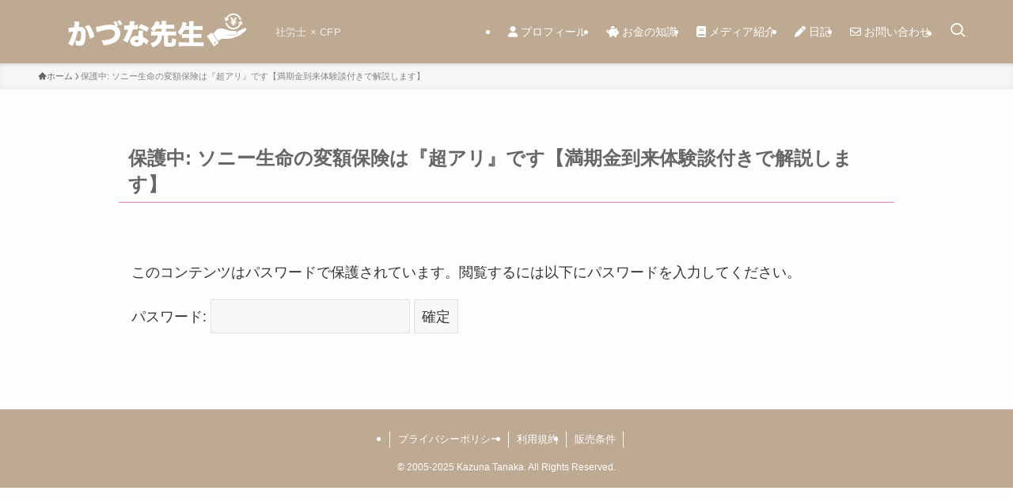

--- FILE ---
content_type: text/html; charset=UTF-8
request_url: https://fp-kazuna.com/sony-variable-secret/
body_size: 15521
content:
<!DOCTYPE html>
<html dir="ltr" lang="ja" prefix="og: https://ogp.me/ns#" data-loaded="false" data-scrolled="false" data-spmenu="closed">
<head>
<meta charset="utf-8">
<meta name="format-detection" content="telephone=no">
<meta http-equiv="X-UA-Compatible" content="IE=edge">
<meta name="viewport" content="width=device-width, viewport-fit=cover">
<title>保護中: ソニー生命の変額保険は『超アリ』です【満期金到来体験談付きで解説します】 | かづな先生</title>

		<!-- All in One SEO 4.6.7.1 - aioseo.com -->
		<meta name="robots" content="max-snippet:-1, max-image-preview:large, max-video-preview:-1" />
		<link rel="canonical" href="https://fp-kazuna.com/sony-variable-secret/" />
		<meta name="generator" content="All in One SEO (AIOSEO) 4.6.7.1" />
		<meta property="og:locale" content="ja_JP" />
		<meta property="og:site_name" content="かづな先生" />
		<meta property="og:type" content="article" />
		<meta property="og:title" content="保護中: ソニー生命の変額保険は『超アリ』です【満期金到来体験談付きで解説します】 | かづな先生" />
		<meta property="og:url" content="https://fp-kazuna.com/sony-variable-secret/" />
		<meta property="fb:app_id" content="1140969736284915" />
		<meta property="fb:admins" content="106573749749295" />
		<meta property="og:image" content="https://www.fp-kazuna.com/cms/wp-content/uploads/2020/07/img-top.jpg" />
		<meta property="og:image:secure_url" content="https://www.fp-kazuna.com/cms/wp-content/uploads/2020/07/img-top.jpg" />
		<meta property="article:published_time" content="2021-11-29T01:38:04+00:00" />
		<meta property="article:modified_time" content="2022-02-12T08:20:25+00:00" />
		<meta property="article:publisher" content="https://www.facebook.com/fpkazuna/" />
		<meta name="twitter:card" content="summary_large_image" />
		<meta name="twitter:site" content="@fpkazuna" />
		<meta name="twitter:title" content="保護中: ソニー生命の変額保険は『超アリ』です【満期金到来体験談付きで解説します】 | かづな先生" />
		<meta name="twitter:creator" content="@fpkazuna" />
		<meta name="twitter:image" content="https://www.fp-kazuna.com/cms/wp-content/uploads/2020/07/img-top.jpg" />
		<meta name="google" content="nositelinkssearchbox" />
		<script type="application/ld+json" class="aioseo-schema">
			{"@context":"https:\/\/schema.org","@graph":[{"@type":"BreadcrumbList","@id":"https:\/\/fp-kazuna.com\/sony-variable-secret\/#breadcrumblist","itemListElement":[{"@type":"ListItem","@id":"https:\/\/fp-kazuna.com\/#listItem","position":1,"name":"\u5bb6","item":"https:\/\/fp-kazuna.com\/","nextItem":"https:\/\/fp-kazuna.com\/sony-variable-secret\/#listItem"},{"@type":"ListItem","@id":"https:\/\/fp-kazuna.com\/sony-variable-secret\/#listItem","position":2,"name":"\u30bd\u30cb\u30fc\u751f\u547d\u306e\u5909\u984d\u4fdd\u967a\u306f\u300e\u8d85\u30a2\u30ea\u300f\u3067\u3059\u3010\u6e80\u671f\u91d1\u5230\u6765\u4f53\u9a13\u8ac7\u4ed8\u304d\u3067\u89e3\u8aac\u3057\u307e\u3059\u3011","previousItem":"https:\/\/fp-kazuna.com\/#listItem"}]},{"@type":"Organization","@id":"https:\/\/fp-kazuna.com\/#organization","name":"\u304b\u3065\u306a\u5148\u751f","description":"\u793e\u52b4\u58eb \u00d7 CFP","url":"https:\/\/fp-kazuna.com\/","sameAs":["https:\/\/twitter.com\/fpkazuna","https:\/\/www.instagram.com\/fpkazuna\/"]},{"@type":"WebPage","@id":"https:\/\/fp-kazuna.com\/sony-variable-secret\/#webpage","url":"https:\/\/fp-kazuna.com\/sony-variable-secret\/","name":"\u4fdd\u8b77\u4e2d: \u30bd\u30cb\u30fc\u751f\u547d\u306e\u5909\u984d\u4fdd\u967a\u306f\u300e\u8d85\u30a2\u30ea\u300f\u3067\u3059\u3010\u6e80\u671f\u91d1\u5230\u6765\u4f53\u9a13\u8ac7\u4ed8\u304d\u3067\u89e3\u8aac\u3057\u307e\u3059\u3011 | \u304b\u3065\u306a\u5148\u751f","inLanguage":"ja","isPartOf":{"@id":"https:\/\/fp-kazuna.com\/#website"},"breadcrumb":{"@id":"https:\/\/fp-kazuna.com\/sony-variable-secret\/#breadcrumblist"},"image":{"@type":"ImageObject","url":"https:\/\/fp-kazuna.com\/cms\/wp-content\/uploads\/2021\/11\/sony-variable-01.jpg","@id":"https:\/\/fp-kazuna.com\/sony-variable-secret\/#mainImage","width":1200,"height":800,"caption":"\u30bd\u30cb\u30fc\u751f\u547d\u306e\u5909\u984d\u4fdd\u967a\u306f\u300e\u8d85\u30a2\u30ea\u300f\u3067\u3059\u3010\u6e80\u671f\u91d1\u5230\u6765\u4f53\u9a13\u8ac7\u4ed8\u304d\u3067\u89e3\u8aac\u3057\u307e\u3059\u3011"},"primaryImageOfPage":{"@id":"https:\/\/fp-kazuna.com\/sony-variable-secret\/#mainImage"},"datePublished":"2021-11-29T10:38:04+09:00","dateModified":"2022-02-12T17:20:25+09:00"},{"@type":"WebSite","@id":"https:\/\/fp-kazuna.com\/#website","url":"https:\/\/fp-kazuna.com\/","name":"\u304b\u3065\u306a\u5148\u751f","description":"\u793e\u52b4\u58eb \u00d7 CFP","inLanguage":"ja","publisher":{"@id":"https:\/\/fp-kazuna.com\/#organization"}}]}
		</script>
		<!-- All in One SEO -->

<link rel="alternate" type="application/rss+xml" title="かづな先生 &raquo; フィード" href="https://fp-kazuna.com/feed/" />
<link rel="alternate" type="application/rss+xml" title="かづな先生 &raquo; コメントフィード" href="https://fp-kazuna.com/comments/feed/" />
<style id='wp-img-auto-sizes-contain-inline-css' type='text/css'>
img:is([sizes=auto i],[sizes^="auto," i]){contain-intrinsic-size:3000px 1500px}
/*# sourceURL=wp-img-auto-sizes-contain-inline-css */
</style>
<link rel='stylesheet' id='font-awesome-all-css' href='https://fp-kazuna.com/cms/wp-content/themes/swell/assets/font-awesome/v6/css/all.min.css?ver=2.10.0' type='text/css' media='all' />
<style id='wp-block-library-inline-css' type='text/css'>
:root{--wp-block-synced-color:#7a00df;--wp-block-synced-color--rgb:122,0,223;--wp-bound-block-color:var(--wp-block-synced-color);--wp-editor-canvas-background:#ddd;--wp-admin-theme-color:#007cba;--wp-admin-theme-color--rgb:0,124,186;--wp-admin-theme-color-darker-10:#006ba1;--wp-admin-theme-color-darker-10--rgb:0,107,160.5;--wp-admin-theme-color-darker-20:#005a87;--wp-admin-theme-color-darker-20--rgb:0,90,135;--wp-admin-border-width-focus:2px}@media (min-resolution:192dpi){:root{--wp-admin-border-width-focus:1.5px}}.wp-element-button{cursor:pointer}:root .has-very-light-gray-background-color{background-color:#eee}:root .has-very-dark-gray-background-color{background-color:#313131}:root .has-very-light-gray-color{color:#eee}:root .has-very-dark-gray-color{color:#313131}:root .has-vivid-green-cyan-to-vivid-cyan-blue-gradient-background{background:linear-gradient(135deg,#00d084,#0693e3)}:root .has-purple-crush-gradient-background{background:linear-gradient(135deg,#34e2e4,#4721fb 50%,#ab1dfe)}:root .has-hazy-dawn-gradient-background{background:linear-gradient(135deg,#faaca8,#dad0ec)}:root .has-subdued-olive-gradient-background{background:linear-gradient(135deg,#fafae1,#67a671)}:root .has-atomic-cream-gradient-background{background:linear-gradient(135deg,#fdd79a,#004a59)}:root .has-nightshade-gradient-background{background:linear-gradient(135deg,#330968,#31cdcf)}:root .has-midnight-gradient-background{background:linear-gradient(135deg,#020381,#2874fc)}:root{--wp--preset--font-size--normal:16px;--wp--preset--font-size--huge:42px}.has-regular-font-size{font-size:1em}.has-larger-font-size{font-size:2.625em}.has-normal-font-size{font-size:var(--wp--preset--font-size--normal)}.has-huge-font-size{font-size:var(--wp--preset--font-size--huge)}.has-text-align-center{text-align:center}.has-text-align-left{text-align:left}.has-text-align-right{text-align:right}.has-fit-text{white-space:nowrap!important}#end-resizable-editor-section{display:none}.aligncenter{clear:both}.items-justified-left{justify-content:flex-start}.items-justified-center{justify-content:center}.items-justified-right{justify-content:flex-end}.items-justified-space-between{justify-content:space-between}.screen-reader-text{border:0;clip-path:inset(50%);height:1px;margin:-1px;overflow:hidden;padding:0;position:absolute;width:1px;word-wrap:normal!important}.screen-reader-text:focus{background-color:#ddd;clip-path:none;color:#444;display:block;font-size:1em;height:auto;left:5px;line-height:normal;padding:15px 23px 14px;text-decoration:none;top:5px;width:auto;z-index:100000}html :where(.has-border-color){border-style:solid}html :where([style*=border-top-color]){border-top-style:solid}html :where([style*=border-right-color]){border-right-style:solid}html :where([style*=border-bottom-color]){border-bottom-style:solid}html :where([style*=border-left-color]){border-left-style:solid}html :where([style*=border-width]){border-style:solid}html :where([style*=border-top-width]){border-top-style:solid}html :where([style*=border-right-width]){border-right-style:solid}html :where([style*=border-bottom-width]){border-bottom-style:solid}html :where([style*=border-left-width]){border-left-style:solid}html :where(img[class*=wp-image-]){height:auto;max-width:100%}:where(figure){margin:0 0 1em}html :where(.is-position-sticky){--wp-admin--admin-bar--position-offset:var(--wp-admin--admin-bar--height,0px)}@media screen and (max-width:600px){html :where(.is-position-sticky){--wp-admin--admin-bar--position-offset:0px}}

/*# sourceURL=wp-block-library-inline-css */
</style><style id='global-styles-inline-css' type='text/css'>
:root{--wp--preset--aspect-ratio--square: 1;--wp--preset--aspect-ratio--4-3: 4/3;--wp--preset--aspect-ratio--3-4: 3/4;--wp--preset--aspect-ratio--3-2: 3/2;--wp--preset--aspect-ratio--2-3: 2/3;--wp--preset--aspect-ratio--16-9: 16/9;--wp--preset--aspect-ratio--9-16: 9/16;--wp--preset--color--black: #000;--wp--preset--color--cyan-bluish-gray: #abb8c3;--wp--preset--color--white: #fff;--wp--preset--color--pale-pink: #f78da7;--wp--preset--color--vivid-red: #cf2e2e;--wp--preset--color--luminous-vivid-orange: #ff6900;--wp--preset--color--luminous-vivid-amber: #fcb900;--wp--preset--color--light-green-cyan: #7bdcb5;--wp--preset--color--vivid-green-cyan: #00d084;--wp--preset--color--pale-cyan-blue: #8ed1fc;--wp--preset--color--vivid-cyan-blue: #0693e3;--wp--preset--color--vivid-purple: #9b51e0;--wp--preset--color--swl-main: var(--color_main);--wp--preset--color--swl-main-thin: var(--color_main_thin);--wp--preset--color--swl-gray: var(--color_gray);--wp--preset--color--swl-deep-01: var(--color_deep01);--wp--preset--color--swl-deep-02: var(--color_deep02);--wp--preset--color--swl-deep-03: var(--color_deep03);--wp--preset--color--swl-deep-04: var(--color_deep04);--wp--preset--color--swl-pale-01: var(--color_pale01);--wp--preset--color--swl-pale-02: var(--color_pale02);--wp--preset--color--swl-pale-03: var(--color_pale03);--wp--preset--color--swl-pale-04: var(--color_pale04);--wp--preset--gradient--vivid-cyan-blue-to-vivid-purple: linear-gradient(135deg,rgb(6,147,227) 0%,rgb(155,81,224) 100%);--wp--preset--gradient--light-green-cyan-to-vivid-green-cyan: linear-gradient(135deg,rgb(122,220,180) 0%,rgb(0,208,130) 100%);--wp--preset--gradient--luminous-vivid-amber-to-luminous-vivid-orange: linear-gradient(135deg,rgb(252,185,0) 0%,rgb(255,105,0) 100%);--wp--preset--gradient--luminous-vivid-orange-to-vivid-red: linear-gradient(135deg,rgb(255,105,0) 0%,rgb(207,46,46) 100%);--wp--preset--gradient--very-light-gray-to-cyan-bluish-gray: linear-gradient(135deg,rgb(238,238,238) 0%,rgb(169,184,195) 100%);--wp--preset--gradient--cool-to-warm-spectrum: linear-gradient(135deg,rgb(74,234,220) 0%,rgb(151,120,209) 20%,rgb(207,42,186) 40%,rgb(238,44,130) 60%,rgb(251,105,98) 80%,rgb(254,248,76) 100%);--wp--preset--gradient--blush-light-purple: linear-gradient(135deg,rgb(255,206,236) 0%,rgb(152,150,240) 100%);--wp--preset--gradient--blush-bordeaux: linear-gradient(135deg,rgb(254,205,165) 0%,rgb(254,45,45) 50%,rgb(107,0,62) 100%);--wp--preset--gradient--luminous-dusk: linear-gradient(135deg,rgb(255,203,112) 0%,rgb(199,81,192) 50%,rgb(65,88,208) 100%);--wp--preset--gradient--pale-ocean: linear-gradient(135deg,rgb(255,245,203) 0%,rgb(182,227,212) 50%,rgb(51,167,181) 100%);--wp--preset--gradient--electric-grass: linear-gradient(135deg,rgb(202,248,128) 0%,rgb(113,206,126) 100%);--wp--preset--gradient--midnight: linear-gradient(135deg,rgb(2,3,129) 0%,rgb(40,116,252) 100%);--wp--preset--font-size--small: 0.9em;--wp--preset--font-size--medium: 1.1em;--wp--preset--font-size--large: 1.25em;--wp--preset--font-size--x-large: 42px;--wp--preset--font-size--xs: 0.75em;--wp--preset--font-size--huge: 1.6em;--wp--preset--spacing--20: 0.44rem;--wp--preset--spacing--30: 0.67rem;--wp--preset--spacing--40: 1rem;--wp--preset--spacing--50: 1.5rem;--wp--preset--spacing--60: 2.25rem;--wp--preset--spacing--70: 3.38rem;--wp--preset--spacing--80: 5.06rem;--wp--preset--shadow--natural: 6px 6px 9px rgba(0, 0, 0, 0.2);--wp--preset--shadow--deep: 12px 12px 50px rgba(0, 0, 0, 0.4);--wp--preset--shadow--sharp: 6px 6px 0px rgba(0, 0, 0, 0.2);--wp--preset--shadow--outlined: 6px 6px 0px -3px rgb(255, 255, 255), 6px 6px rgb(0, 0, 0);--wp--preset--shadow--crisp: 6px 6px 0px rgb(0, 0, 0);}:where(.is-layout-flex){gap: 0.5em;}:where(.is-layout-grid){gap: 0.5em;}body .is-layout-flex{display: flex;}.is-layout-flex{flex-wrap: wrap;align-items: center;}.is-layout-flex > :is(*, div){margin: 0;}body .is-layout-grid{display: grid;}.is-layout-grid > :is(*, div){margin: 0;}:where(.wp-block-columns.is-layout-flex){gap: 2em;}:where(.wp-block-columns.is-layout-grid){gap: 2em;}:where(.wp-block-post-template.is-layout-flex){gap: 1.25em;}:where(.wp-block-post-template.is-layout-grid){gap: 1.25em;}.has-black-color{color: var(--wp--preset--color--black) !important;}.has-cyan-bluish-gray-color{color: var(--wp--preset--color--cyan-bluish-gray) !important;}.has-white-color{color: var(--wp--preset--color--white) !important;}.has-pale-pink-color{color: var(--wp--preset--color--pale-pink) !important;}.has-vivid-red-color{color: var(--wp--preset--color--vivid-red) !important;}.has-luminous-vivid-orange-color{color: var(--wp--preset--color--luminous-vivid-orange) !important;}.has-luminous-vivid-amber-color{color: var(--wp--preset--color--luminous-vivid-amber) !important;}.has-light-green-cyan-color{color: var(--wp--preset--color--light-green-cyan) !important;}.has-vivid-green-cyan-color{color: var(--wp--preset--color--vivid-green-cyan) !important;}.has-pale-cyan-blue-color{color: var(--wp--preset--color--pale-cyan-blue) !important;}.has-vivid-cyan-blue-color{color: var(--wp--preset--color--vivid-cyan-blue) !important;}.has-vivid-purple-color{color: var(--wp--preset--color--vivid-purple) !important;}.has-black-background-color{background-color: var(--wp--preset--color--black) !important;}.has-cyan-bluish-gray-background-color{background-color: var(--wp--preset--color--cyan-bluish-gray) !important;}.has-white-background-color{background-color: var(--wp--preset--color--white) !important;}.has-pale-pink-background-color{background-color: var(--wp--preset--color--pale-pink) !important;}.has-vivid-red-background-color{background-color: var(--wp--preset--color--vivid-red) !important;}.has-luminous-vivid-orange-background-color{background-color: var(--wp--preset--color--luminous-vivid-orange) !important;}.has-luminous-vivid-amber-background-color{background-color: var(--wp--preset--color--luminous-vivid-amber) !important;}.has-light-green-cyan-background-color{background-color: var(--wp--preset--color--light-green-cyan) !important;}.has-vivid-green-cyan-background-color{background-color: var(--wp--preset--color--vivid-green-cyan) !important;}.has-pale-cyan-blue-background-color{background-color: var(--wp--preset--color--pale-cyan-blue) !important;}.has-vivid-cyan-blue-background-color{background-color: var(--wp--preset--color--vivid-cyan-blue) !important;}.has-vivid-purple-background-color{background-color: var(--wp--preset--color--vivid-purple) !important;}.has-black-border-color{border-color: var(--wp--preset--color--black) !important;}.has-cyan-bluish-gray-border-color{border-color: var(--wp--preset--color--cyan-bluish-gray) !important;}.has-white-border-color{border-color: var(--wp--preset--color--white) !important;}.has-pale-pink-border-color{border-color: var(--wp--preset--color--pale-pink) !important;}.has-vivid-red-border-color{border-color: var(--wp--preset--color--vivid-red) !important;}.has-luminous-vivid-orange-border-color{border-color: var(--wp--preset--color--luminous-vivid-orange) !important;}.has-luminous-vivid-amber-border-color{border-color: var(--wp--preset--color--luminous-vivid-amber) !important;}.has-light-green-cyan-border-color{border-color: var(--wp--preset--color--light-green-cyan) !important;}.has-vivid-green-cyan-border-color{border-color: var(--wp--preset--color--vivid-green-cyan) !important;}.has-pale-cyan-blue-border-color{border-color: var(--wp--preset--color--pale-cyan-blue) !important;}.has-vivid-cyan-blue-border-color{border-color: var(--wp--preset--color--vivid-cyan-blue) !important;}.has-vivid-purple-border-color{border-color: var(--wp--preset--color--vivid-purple) !important;}.has-vivid-cyan-blue-to-vivid-purple-gradient-background{background: var(--wp--preset--gradient--vivid-cyan-blue-to-vivid-purple) !important;}.has-light-green-cyan-to-vivid-green-cyan-gradient-background{background: var(--wp--preset--gradient--light-green-cyan-to-vivid-green-cyan) !important;}.has-luminous-vivid-amber-to-luminous-vivid-orange-gradient-background{background: var(--wp--preset--gradient--luminous-vivid-amber-to-luminous-vivid-orange) !important;}.has-luminous-vivid-orange-to-vivid-red-gradient-background{background: var(--wp--preset--gradient--luminous-vivid-orange-to-vivid-red) !important;}.has-very-light-gray-to-cyan-bluish-gray-gradient-background{background: var(--wp--preset--gradient--very-light-gray-to-cyan-bluish-gray) !important;}.has-cool-to-warm-spectrum-gradient-background{background: var(--wp--preset--gradient--cool-to-warm-spectrum) !important;}.has-blush-light-purple-gradient-background{background: var(--wp--preset--gradient--blush-light-purple) !important;}.has-blush-bordeaux-gradient-background{background: var(--wp--preset--gradient--blush-bordeaux) !important;}.has-luminous-dusk-gradient-background{background: var(--wp--preset--gradient--luminous-dusk) !important;}.has-pale-ocean-gradient-background{background: var(--wp--preset--gradient--pale-ocean) !important;}.has-electric-grass-gradient-background{background: var(--wp--preset--gradient--electric-grass) !important;}.has-midnight-gradient-background{background: var(--wp--preset--gradient--midnight) !important;}.has-small-font-size{font-size: var(--wp--preset--font-size--small) !important;}.has-medium-font-size{font-size: var(--wp--preset--font-size--medium) !important;}.has-large-font-size{font-size: var(--wp--preset--font-size--large) !important;}.has-x-large-font-size{font-size: var(--wp--preset--font-size--x-large) !important;}
/*# sourceURL=global-styles-inline-css */
</style>

<link rel='stylesheet' id='swell-icons-css' href='https://fp-kazuna.com/cms/wp-content/themes/swell/build/css/swell-icons.css?ver=2.10.0' type='text/css' media='all' />
<link rel='stylesheet' id='main_style-css' href='https://fp-kazuna.com/cms/wp-content/themes/swell/build/css/main.css?ver=2.10.0' type='text/css' media='all' />
<link rel='stylesheet' id='swell_blocks-css' href='https://fp-kazuna.com/cms/wp-content/themes/swell/build/css/blocks.css?ver=2.10.0' type='text/css' media='all' />
<style id='swell_custom-inline-css' type='text/css'>
:root{--swl-fz--content:4vw;--swl-font_family:"游ゴシック体", "Yu Gothic", YuGothic, "Hiragino Kaku Gothic ProN", "Hiragino Sans", Meiryo, sans-serif;--swl-font_weight:500;--color_main:#e087b7;--color_text:#666666;--color_link:#1b94e0;--color_htag:#e087b7;--color_bg:#fdfdfd;--color_gradient1:#d8ffff;--color_gradient2:#87e7ff;--color_main_thin:rgba(255, 169, 229, 0.05 );--color_main_dark:rgba(168, 101, 137, 1 );--color_list_check:#e087b7;--color_list_num:#e087b7;--color_list_good:#86dd7b;--color_list_triangle:#f4e03a;--color_list_bad:#f36060;--color_faq_q:#d55656;--color_faq_a:#6599b7;--color_icon_good:#3cd250;--color_icon_good_bg:#ecffe9;--color_icon_bad:#4b73eb;--color_icon_bad_bg:#eafaff;--color_icon_info:#f578b4;--color_icon_info_bg:#fff0fa;--color_icon_announce:#ffa537;--color_icon_announce_bg:#fff5f0;--color_icon_pen:#7a7a7a;--color_icon_pen_bg:#f7f7f7;--color_icon_book:#787364;--color_icon_book_bg:#f8f6ef;--color_icon_point:#ffa639;--color_icon_check:#86d67c;--color_icon_batsu:#f36060;--color_icon_hatena:#5295cc;--color_icon_caution:#f7da38;--color_icon_memo:#84878a;--color_deep01:#ff7676;--color_deep02:#3d79d5;--color_deep03:#63a84d;--color_deep04:#f09f4d;--color_pale01:#fff2f0;--color_pale02:#f3f8fd;--color_pale03:#f1f9ee;--color_pale04:#fdf9ee;--color_mark_blue:#b7e3ff;--color_mark_green:#bdf9c3;--color_mark_yellow:#fcf69f;--color_mark_orange:#ffddbc;--border01:solid 1px var(--color_main);--border02:double 4px var(--color_main);--border03:dashed 2px var(--color_border);--border04:solid 4px var(--color_gray);--card_posts_thumb_ratio:56.25%;--list_posts_thumb_ratio:61.805%;--big_posts_thumb_ratio:56.25%;--thumb_posts_thumb_ratio:61.805%;--blogcard_thumb_ratio:56.25%;--color_header_bg:#bea992;--color_header_text:#ffffff;--color_footer_bg:#f7f7f7;--color_footer_text:#666666;--container_size:1200px;--article_size:980px;--logo_size_sp:54px;--logo_size_pc:48px;--logo_size_pcfix:48px;}.swl-cell-bg[data-icon="doubleCircle"]{--cell-icon-color:#ffc977}.swl-cell-bg[data-icon="circle"]{--cell-icon-color:#94e29c}.swl-cell-bg[data-icon="triangle"]{--cell-icon-color:#eeda2f}.swl-cell-bg[data-icon="close"]{--cell-icon-color:#ec9191}.swl-cell-bg[data-icon="hatena"]{--cell-icon-color:#93c9da}.swl-cell-bg[data-icon="check"]{--cell-icon-color:#94e29c}.swl-cell-bg[data-icon="line"]{--cell-icon-color:#9b9b9b}.cap_box[data-colset="col1"]{--capbox-color:#f59b5f;--capbox-color--bg:#fff8eb}.cap_box[data-colset="col2"]{--capbox-color:#5fb9f5;--capbox-color--bg:#edf5ff}.cap_box[data-colset="col3"]{--capbox-color:#2fcd90;--capbox-color--bg:#eafaf2}.red_{--the-btn-color:#e087b7;--the-btn-color2:#ffbc49;--the-solid-shadow: rgba(168, 101, 137, 1 )}.blue_{--the-btn-color:#338df4;--the-btn-color2:#35eaff;--the-solid-shadow: rgba(38, 106, 183, 1 )}.green_{--the-btn-color:#1abb9a;--the-btn-color2:#7bf7bd;--the-solid-shadow: rgba(20, 140, 116, 1 )}.is-style-btn_normal{--the-btn-radius:80px}.is-style-btn_solid{--the-btn-radius:80px}.is-style-btn_shiny{--the-btn-radius:80px}.is-style-btn_line{--the-btn-radius:80px}.post_content blockquote{padding:1.5em 2em 1.5em 3em}.post_content blockquote::before{content:"";display:block;width:5px;height:calc(100% - 3em);top:1.5em;left:1.5em;border-left:solid 1px rgba(180,180,180,.75);border-right:solid 1px rgba(180,180,180,.75);}.mark_blue{background:-webkit-linear-gradient(transparent 64%,var(--color_mark_blue) 0%);background:linear-gradient(transparent 64%,var(--color_mark_blue) 0%)}.mark_green{background:-webkit-linear-gradient(transparent 64%,var(--color_mark_green) 0%);background:linear-gradient(transparent 64%,var(--color_mark_green) 0%)}.mark_yellow{background:-webkit-linear-gradient(transparent 64%,var(--color_mark_yellow) 0%);background:linear-gradient(transparent 64%,var(--color_mark_yellow) 0%)}.mark_orange{background:-webkit-linear-gradient(transparent 64%,var(--color_mark_orange) 0%);background:linear-gradient(transparent 64%,var(--color_mark_orange) 0%)}[class*="is-style-icon_"]{color:#333;border-width:0}[class*="is-style-big_icon_"]{border-width:2px;border-style:solid}[data-col="gray"] .c-balloon__text{background:#f7f7f7;border-color:#ccc}[data-col="gray"] .c-balloon__before{border-right-color:#f7f7f7}[data-col="green"] .c-balloon__text{background:#d1f8c2;border-color:#9ddd93}[data-col="green"] .c-balloon__before{border-right-color:#d1f8c2}[data-col="blue"] .c-balloon__text{background:#e2f6ff;border-color:#93d2f0}[data-col="blue"] .c-balloon__before{border-right-color:#e2f6ff}[data-col="red"] .c-balloon__text{background:#ffebeb;border-color:#f48789}[data-col="red"] .c-balloon__before{border-right-color:#ffebeb}[data-col="yellow"] .c-balloon__text{background:#f9f7d2;border-color:#fbe593}[data-col="yellow"] .c-balloon__before{border-right-color:#f9f7d2}.-type-list2 .p-postList__body::after,.-type-big .p-postList__body::after{content: "READ MORE »";}.c-postThumb__cat{background-color:#e087b7;color:#fff;background-image: repeating-linear-gradient(-45deg,rgba(255,255,255,.1),rgba(255,255,255,.1) 6px,transparent 6px,transparent 12px)}.post_content h2:where(:not([class^="swell-block-"]):not(.faq_q):not(.p-postList__title)){padding:.5em 0px .5em 24px}.post_content h2:where(:not([class^="swell-block-"]):not(.faq_q):not(.p-postList__title))::before{position:absolute;display:block;pointer-events:none;content:"";left:0;top:0;width:8px;height:100%;background: repeating-linear-gradient(var(--color_htag) 0%, var(--color_htag) 50%, rgba(224, 135, 183, 0.15 ) 50%, rgba(224, 135, 183, 0.15 ) 100%);}.post_content h3:where(:not([class^="swell-block-"]):not(.faq_q):not(.p-postList__title)){border-left:solid 4px var(--color_htag);padding:.25em 0 .25em 16px}.post_content h4:where(:not([class^="swell-block-"]):not(.faq_q):not(.p-postList__title)){padding:0 0 0 16px;border-left:solid 2px var(--color_htag)}.l-header{box-shadow: 0 1px 4px rgba(0,0,0,.12)}.l-header__menuBtn{color:#fff;background-color:#bea992}.c-gnav a::after{background:var(--color_main);width:100%;height:2px;transform:scaleX(0)}.p-spHeadMenu .menu-item.-current{border-bottom-color:var(--color_main)}.c-gnav > li:hover > a::after,.c-gnav > .-current > a::after{transform: scaleX(1)}.c-gnav .sub-menu{color:#333;background:#fff}#fix_bottom_menu{color:#ffffff}#fix_bottom_menu::before{background:#0a0002;opacity:0.8}.c-widget__title.-spmenu{padding:.5em .75em;border-radius:var(--swl-radius--2, 0px);background:var(--color_main);color:#fff;}.c-widget__title.-footer{padding:.5em}.c-widget__title.-footer::before{content:"";bottom:0;left:0;width:40%;z-index:1;background:var(--color_main)}.c-widget__title.-footer::after{content:"";bottom:0;left:0;width:100%;background:var(--color_border)}.c-secTitle{border-left:solid 2px var(--color_main);padding:0em .75em}.p-spMenu{color:#666666}.p-spMenu__inner::before{background:#ffffff;opacity:0.9}.p-spMenu__overlay{background:#000000;opacity:0.6}[class*="page-numbers"]{color:#fff;background-color:#dedede}a{text-decoration: none}.l-topTitleArea.c-filterLayer::before{background-color:#000;opacity:0.2;content:""}@media screen and (min-width: 960px){:root{}}@media screen and (max-width: 959px){:root{}.l-header__logo{margin-right:auto}.l-header__inner{-webkit-box-pack:end;-webkit-justify-content:flex-end;justify-content:flex-end}#pagetop{display:none}}@media screen and (min-width: 600px){:root{--swl-fz--content:18px;}}@media screen and (max-width: 599px){:root{}}@media (min-width: 1188px) {.alignwide{left:-100px;width:calc(100% + 200px);}}@media (max-width: 1188px) {.-sidebar-off .swell-block-fullWide__inner.l-container .alignwide{left:0px;width:100%;}}[data-scrolled=true] #fix_bottom_menu{bottom:0}#fix_bottom_menu{box-shadow:0 0 4px rgba(0,0,0,.1);transition:bottom .4s;width:100%;z-index:100}#fix_bottom_menu:before{display:block;z-index:0}#fix_bottom_menu .menu_list{align-items:center;display:flex;height:50px;justify-content:space-between;padding:2px 0 0;position:relative;z-index:1}#fix_bottom_menu .menu_btn .open_btn{opacity:1;-webkit-transform:scale(1.1);transform:scale(1.1)}#fix_bottom_menu .menu-item{flex:1 1 100%;margin:0;padding:0;text-align:center}#fix_bottom_menu .menu-item a{color:inherit;display:block;line-height:1;text-decoration:none}#fix_bottom_menu .menu-item i{color:inherit;display:block;font-size:20px;height:20px;line-height:20px;text-align:center}#fix_bottom_menu .menu-item i:before{color:inherit;display:inline-block}#fix_bottom_menu span{color:inherit;display:block;font-size:10px;line-height:1;margin-top:4px;width:100%}@media not all and (min-width:960px){#fix_bottom_menu{display:block;padding-bottom:calc(env(safe-area-inset-bottom)*.5)}}.is-style-btn_normal a,.is-style-btn_shiny a{box-shadow:var(--swl-btn_shadow)}.c-shareBtns__btn,.is-style-balloon>.c-tabList .c-tabList__button,.p-snsCta,[class*=page-numbers]{box-shadow:var(--swl-box_shadow)}.p-articleThumb__img,.p-articleThumb__youtube{box-shadow:var(--swl-img_shadow)}.p-pickupBanners__item .c-bannerLink,.p-postList__thumb{box-shadow:0 2px 8px rgba(0,0,0,.1),0 4px 4px -4px rgba(0,0,0,.1)}.p-postList.-w-ranking li:before{background-image:repeating-linear-gradient(-45deg,hsla(0,0%,100%,.1),hsla(0,0%,100%,.1) 6px,transparent 0,transparent 12px);box-shadow:1px 1px 4px rgba(0,0,0,.2)}.p-spHeadMenu{text-align:center}.p-spHeadMenu .sub-menu{display:none}.p-spHeadMenu .menu-item{-webkit-backface-visibility:hidden;backface-visibility:hidden;border-bottom:2px solid transparent;flex-shrink:0;font-size:12px;height:36px;padding:0;width:auto}.p-spHeadMenu .menu-item.-current{border-bottom-color:currentcolor}.p-spHeadMenu a{display:block;line-height:36px;padding:0 12px;text-decoration:none}.l-header__spNav.swiper:not(.swiper-initialized) .p-spHeadMenu{visibility:hidden}.l-header__spNav a{color:var(--color_header_text)}.l-header__spNav[data-loop="0"] .p-spHeadMenu{display:flex;overflow-x:auto}.l-header__spNav[data-loop="0"] .menu-item:first-child{margin-left:auto}.l-header__spNav[data-loop="0"] .menu-item:last-child{margin-right:auto}@media (min-width:960px){.l-header__spNav{display:none}}@media (min-width:960px){.-series .l-header__inner{align-items:stretch;display:flex}.-series .l-header__logo{align-items:center;display:flex;flex-wrap:wrap;margin-right:24px;padding:16px 0}.-series .l-header__logo .c-catchphrase{font-size:13px;padding:4px 0}.-series .c-headLogo{margin-right:16px}.-series-right .l-header__inner{justify-content:space-between}.-series-right .c-gnavWrap{margin-left:auto}.-series-right .w-header{margin-left:12px}.-series-left .w-header{margin-left:auto}}@media (min-width:960px) and (min-width:600px){.-series .c-headLogo{max-width:400px}}.c-gnav .sub-menu a:before,.c-listMenu a:before{-webkit-font-smoothing:antialiased;-moz-osx-font-smoothing:grayscale;font-family:icomoon!important;font-style:normal;font-variant:normal;font-weight:400;line-height:1;text-transform:none}.c-submenuToggleBtn{display:none}.c-listMenu a{padding:.75em 1em .75em 1.5em;transition:padding .25s}.c-listMenu a:hover{padding-left:1.75em;padding-right:.75em}.c-gnav .sub-menu a:before,.c-listMenu a:before{color:inherit;content:"\e921";display:inline-block;left:2px;position:absolute;top:50%;-webkit-transform:translateY(-50%);transform:translateY(-50%);vertical-align:middle}.widget_categories>ul>.cat-item>a,.wp-block-categories-list>li>a{padding-left:1.75em}.c-listMenu .children,.c-listMenu .sub-menu{margin:0}.c-listMenu .children a,.c-listMenu .sub-menu a{font-size:.9em;padding-left:2.5em}.c-listMenu .children a:before,.c-listMenu .sub-menu a:before{left:1em}.c-listMenu .children a:hover,.c-listMenu .sub-menu a:hover{padding-left:2.75em}.c-listMenu .children ul a,.c-listMenu .sub-menu ul a{padding-left:3.25em}.c-listMenu .children ul a:before,.c-listMenu .sub-menu ul a:before{left:1.75em}.c-listMenu .children ul a:hover,.c-listMenu .sub-menu ul a:hover{padding-left:3.5em}.c-gnav li:hover>.sub-menu{opacity:1;visibility:visible}.c-gnav .sub-menu:before{background:inherit;content:"";height:100%;left:0;position:absolute;top:0;width:100%;z-index:0}.c-gnav .sub-menu .sub-menu{left:100%;top:0;z-index:-1}.c-gnav .sub-menu a{padding-left:2em}.c-gnav .sub-menu a:before{left:.5em}.c-gnav .sub-menu a:hover .ttl{left:4px}:root{--color_content_bg:var(--color_bg);}.c-widget__title.-side{padding:.5em}.c-widget__title.-side::before{content:"";bottom:0;left:0;width:40%;z-index:1;background:var(--color_main)}.c-widget__title.-side::after{content:"";bottom:0;left:0;width:100%;background:var(--color_border)}.page.-index-off .w-beforeToc{display:none}@media screen and (min-width: 960px){:root{}}@media screen and (max-width: 959px){:root{}}@media screen and (min-width: 600px){:root{}}@media screen and (max-width: 599px){:root{}}.swell-block-fullWide__inner.l-container{--swl-fw_inner_pad:var(--swl-pad_container,0px)}@media (min-width:960px){.-sidebar-on .l-content .alignfull,.-sidebar-on .l-content .alignwide{left:-16px;width:calc(100% + 32px)}.swell-block-fullWide__inner.l-article{--swl-fw_inner_pad:var(--swl-pad_post_content,0px)}.-sidebar-on .swell-block-fullWide__inner .alignwide{left:0;width:100%}.-sidebar-on .swell-block-fullWide__inner .alignfull{left:calc(0px - var(--swl-fw_inner_pad, 0))!important;margin-left:0!important;margin-right:0!important;width:calc(100% + var(--swl-fw_inner_pad, 0)*2)!important}}.-index-off .p-toc,.swell-toc-placeholder:empty{display:none}.p-toc.-modal{height:100%;margin:0;overflow-y:auto;padding:0}#main_content .p-toc{border-radius:var(--swl-radius--2,0);margin:4em auto;max-width:800px}#sidebar .p-toc{margin-top:-.5em}.p-toc .__pn:before{content:none!important;counter-increment:none}.p-toc .__prev{margin:0 0 1em}.p-toc .__next{margin:1em 0 0}.p-toc.is-omitted:not([data-omit=ct]) [data-level="2"] .p-toc__childList{height:0;margin-bottom:-.5em;visibility:hidden}.p-toc.is-omitted:not([data-omit=nest]){position:relative}.p-toc.is-omitted:not([data-omit=nest]):before{background:linear-gradient(hsla(0,0%,100%,0),var(--color_bg));bottom:5em;content:"";height:4em;left:0;opacity:.75;pointer-events:none;position:absolute;width:100%;z-index:1}.p-toc.is-omitted:not([data-omit=nest]):after{background:var(--color_bg);bottom:0;content:"";height:5em;left:0;opacity:.75;position:absolute;width:100%;z-index:1}.p-toc.is-omitted:not([data-omit=nest]) .__next,.p-toc.is-omitted:not([data-omit=nest]) [data-omit="1"]{display:none}.p-toc .p-toc__expandBtn{background-color:#f7f7f7;border:rgba(0,0,0,.2);border-radius:5em;box-shadow:0 0 0 1px #bbb;color:#333;display:block;font-size:14px;line-height:1.5;margin:.75em auto 0;min-width:6em;padding:.5em 1em;position:relative;transition:box-shadow .25s;z-index:2}.p-toc[data-omit=nest] .p-toc__expandBtn{display:inline-block;font-size:13px;margin:0 0 0 1.25em;padding:.5em .75em}.p-toc:not([data-omit=nest]) .p-toc__expandBtn:after,.p-toc:not([data-omit=nest]) .p-toc__expandBtn:before{border-top-color:inherit;border-top-style:dotted;border-top-width:3px;content:"";display:block;height:1px;position:absolute;top:calc(50% - 1px);transition:border-color .25s;width:100%;width:22px}.p-toc:not([data-omit=nest]) .p-toc__expandBtn:before{right:calc(100% + 1em)}.p-toc:not([data-omit=nest]) .p-toc__expandBtn:after{left:calc(100% + 1em)}.p-toc.is-expanded .p-toc__expandBtn{border-color:transparent}.p-toc__ttl{display:block;font-size:1.2em;line-height:1;position:relative;text-align:center}.p-toc__ttl:before{content:"\e918";display:inline-block;font-family:icomoon;margin-right:.5em;padding-bottom:2px;vertical-align:middle}#index_modal .p-toc__ttl{margin-bottom:.5em}.p-toc__list li{line-height:1.6}.p-toc__list>li+li{margin-top:.5em}.p-toc__list .p-toc__childList{padding-left:.5em}.p-toc__list [data-level="3"]{font-size:.9em}.p-toc__list .mininote{display:none}.post_content .p-toc__list{padding-left:0}#sidebar .p-toc__list{margin-bottom:0}#sidebar .p-toc__list .p-toc__childList{padding-left:0}.p-toc__link{color:inherit;font-size:inherit;text-decoration:none}.p-toc__link:hover{opacity:.8}.p-toc.-double{background:var(--color_gray);background:linear-gradient(-45deg,transparent 25%,var(--color_gray) 25%,var(--color_gray) 50%,transparent 50%,transparent 75%,var(--color_gray) 75%,var(--color_gray));background-clip:padding-box;background-size:4px 4px;border-bottom:4px double var(--color_border);border-top:4px double var(--color_border);padding:1.5em 1em 1em}.p-toc.-double .p-toc__ttl{margin-bottom:.75em}@media (min-width:960px){#main_content .p-toc{width:92%}}@media (hover:hover){.p-toc .p-toc__expandBtn:hover{border-color:transparent;box-shadow:0 0 0 2px currentcolor}}@media (min-width:600px){.p-toc.-double{padding:2em}}
/*# sourceURL=swell_custom-inline-css */
</style>
<link rel='stylesheet' id='swell-parts/footer-css' href='https://fp-kazuna.com/cms/wp-content/themes/swell/build/css/modules/parts/footer.css?ver=2.10.0' type='text/css' media='all' />
<link rel='stylesheet' id='swell-page/page-css' href='https://fp-kazuna.com/cms/wp-content/themes/swell/build/css/modules/page/page.css?ver=2.10.0' type='text/css' media='all' />
<style id='classic-theme-styles-inline-css' type='text/css'>
/*! This file is auto-generated */
.wp-block-button__link{color:#fff;background-color:#32373c;border-radius:9999px;box-shadow:none;text-decoration:none;padding:calc(.667em + 2px) calc(1.333em + 2px);font-size:1.125em}.wp-block-file__button{background:#32373c;color:#fff;text-decoration:none}
/*# sourceURL=/wp-includes/css/classic-themes.min.css */
</style>
<link rel='stylesheet' id='contact-form-7-css' href='https://fp-kazuna.com/cms/wp-content/plugins/contact-form-7/includes/css/styles.css?ver=5.9.7' type='text/css' media='all' />
<link rel='stylesheet' id='tablepress-default-css' href='https://fp-kazuna.com/cms/wp-content/tablepress-combined.min.css?ver=14' type='text/css' media='all' />

<noscript><link href="https://fp-kazuna.com/cms/wp-content/themes/swell/build/css/noscript.css" rel="stylesheet"></noscript>
<link rel="https://api.w.org/" href="https://fp-kazuna.com/wp-json/" /><link rel="alternate" title="JSON" type="application/json" href="https://fp-kazuna.com/wp-json/wp/v2/pages/28394" /><link rel='shortlink' href='https://fp-kazuna.com/?p=28394' />
<meta name="cdp-version" content="1.4.8" /><style>
/* manablog_copyのCSS継承 */

/* ポイント */
.post_content p.point {
    font-size: 20px;
    font-weight: 600;
    margin-bottom: 15px;
}
.post_content p.point i {
    color: var(--color_deep01);
}

/* code */
.post_content :not(pre)>code {
    padding: 2px 4px;
    font-size: 90%;
    color: #c7254e;
    background-color: #f9f2f4;
    border-radius: 4px;
}
	
/* pre【これだけSWELLから仕様変更している。整形済みテキスト・詩ブロック】 */
@media only screen and (max-width: 479px) {
.post_content pre {
    font-size: 15px;
    padding: 20px 15px;
    margin-right: 5px;
    margin-left: 5px;
}
}
.post_content pre {
    display: block;
    font-size: 17px;
    background-color: #fafafa;
    padding: 40px 25px;
    color: #5a5a5a;
    font-weight: 500;
    line-height: 1.5;
    outline: 1px solid #f0f0f0;
    border-color: #f0f0f0;
    text-align: left;
    word-break: break-all;
    border: 1px solid #ccc;
    border-radius: 4px;
    font-family: Menlo,Monaco,Consolas,"Courier New",monospace;
    overflow: auto;
	white-space: pre-wrap ;
}

/* 旧ブログカード（link-box） */
.link-box {
    border: 1px solid #e1e1e1;
    padding: 10px;
    display: flex;
}
.img-box {
    width: 25%;
    float: left;
}
.img-box div {
    min-height: 170px;
    background-size: cover;
    background-position: center center;
}
.text-box {
    width: 75%;
    float: left;
    padding-left: 20px;
    line-height: 1.7;
    margin: 0;
}
.text-box .title {
    font-size: 18px;
    font-weight: 600;
    color: #428bca;
    padding: 0;
    margin: 0;
}
.text-box .description {
    font-size: 15px;
    color: #333;
    padding: 0;
    margin-bottom: 0;
}
	
/* 強調テキスト（囲み） */
.post_content div.pre {
    font-size: 16px;
    padding: 20px;
    background-color: #fafafa;
    outline: 1px solid #f0f0f0;
    border-color: #f0f0f0;
    text-align: left;
}

/* 太字 */
.post_content span.bold, .post_content span.bold a {
    font-weight: 600;
}

/* ボタン */
.post_content a.btn_01 {
    position: relative;
    display: block;
    width: 80%;
    padding: 0.8em;
    text-align: center;
    font-weight: bold;
    text-decoration: none;
    color: #FFF;
    text-shadow: 0 0 5px rgb(255 255 255 / 0%);
    background: #FC5C63;
    transition: .4s;
    border-radius: 30px;
}

/* リスト【旧記事からクラス名mana-listを追加している】 */
.post_content ul.mana-list, .post_content ol.mana-list {
    background-color: #f8f9ff;
    border: dashed 1px #4865b2;
    padding-left: 40px;
    padding-top: 40px;
    padding-bottom: 36px;
    padding-right: 10px;
}
.post_content ul.mana-list li, .post_content ol.mana-list li {
    margin-bottom: 10px;
    text-align: left;
}

/* 横並びカラム */

/* 投稿記事 */
.post_content .talk {
    margin-left: 40px;
    margin-right: 40px;
    margin-bottom: 40px;
    display: flex;
    margin: 0 0 1.5em 0;
}
.clearfix:before, .clearfix:after {
    content: " ";
    display: table;
}
.clearfix:after {
    clear: both;
}
.clearfix:before, .clearfix:after {
    content: " ";
    display: table;
}
.col-xs-3 {
    width: 25%;
}
.col-xs-9 {
    width: 75%;
}
@media (min-width: 992px) {
.col-md-3 {
    width: 25%;
}
.col-md-9 {
    width: 75%;
}
.col-md-1, .col-md-2, .col-md-3, .col-md-4, .col-md-5, .col-md-6, .col-md-7, .col-md-8, .col-md-9, .col-md-10, .col-md-11, .col-md-12 {
    float: left;
}
}

/* メディア紹介 */
.col-xs-12 {
    width: 100%;
}
.col-xs-1, .col-xs-2, .col-xs-3, .col-xs-4, .col-xs-5, .col-xs-6, .col-xs-7, .col-xs-8, .col-xs-9, .col-xs-10, .col-xs-11, .col-xs-12 {
    float: left;
}
.col-xs-1, .col-sm-1, .col-md-1, .col-lg-1, .col-xs-2, .col-sm-2, .col-md-2, .col-lg-2, .col-xs-3, .col-sm-3, .col-md-3, .col-lg-3, .col-xs-4, .col-sm-4, .col-md-4, .col-lg-4, .col-xs-5, .col-sm-5, .col-md-5, .col-lg-5, .col-xs-6, .col-sm-6, .col-md-6, .col-lg-6, .col-xs-7, .col-sm-7, .col-md-7, .col-lg-7, .col-xs-8, .col-sm-8, .col-md-8, .col-lg-8, .col-xs-9, .col-sm-9, .col-md-9, .col-lg-9, .col-xs-10, .col-sm-10, .col-md-10, .col-lg-10, .col-xs-11, .col-sm-11, .col-md-11, .col-lg-11, .col-xs-12, .col-sm-12, .col-md-12, .col-lg-12 {
    position: relative;
    min-height: 1px;
    padding-left: 15px;
    padding-right: 15px;
}
@media (min-width: 768px) {
.col-sm-4 {
    width: 33.33333%;
}
.col-sm-8 {
    width: 66.66667%;
}
.col-sm-1, .col-sm-2, .col-sm-3, .col-sm-4, .col-sm-5, .col-sm-6, .col-sm-7, .col-sm-8, .col-sm-9, .col-sm-10, .col-sm-11, .col-sm-12 {
    float: left;
}
}

/* メディア紹介 画像・見出し調整 */
.col-xs-12 img {
    min-width: 100%;
}
.col-xs-12 h3 {
    font-size: 20px;
    border-left: 0;
    padding: 0;
}
.col-xs-12 h3::before {
    display: none;
}

/* 横並びカラム ボタン */
a.green_link {
    text-decoration: none;
    font-weight: 600;
    display: inline-block;
    font-size: 14px;
    background: #1ABB9A;
    color: #FFF;
    margin-top: 15px;
    padding: 10px 25px;
    text-align: center;
    border-radius: 4px;
    box-shadow: inset 0 -3px 0 rgb(0 0 0 / 25%);
    float: right;
    width: 25%;
}
a.green_link:hover {
    color: #FFF;
}
</style>
		<style type="text/css" id="wp-custom-css">
			body {
font-family: Noto, Hiragino Sans,Helvetica,Arial,sans-serif;
}

/* リンク文字 */
.single .l-mainContent .post_content p a, .page:not(.home) .l-mainContent .post_content p a, .single .l-mainContent .post_content a a, .page:not(.home) .l-mainContent .post_content a a, .single .l-mainContent .post_content ul li a, .page:not(.home) .l-mainContent .post_content ul li a, .single .l-mainContent .post_content ol li a, .page:not(.home) .l-mainContent .post_content ol li a {
font-weight: 600;
}
.page .l-mainContent .post_content a:hover, .single .l-mainContent .post_content a:hover {
color: var(--color_main);
}
/* 目次のリンクは太字化を除外する */
#main_content .p-toc a {
font-weight: normal;
}
/* SWELLボタンの文字はホバー時白にする */
.is-style-btn_normal a:hover, .is-style-btn_solid a:hover, .is-style-btn_shiny a:hover {
color: #fff!important;
}

/* アーカイブ タイトル */
.archive a:hover .c-postTitle__ttl {
text-decoration: underline;
}

/* トップページ 3つのバナー・フッターリンク色調整 */
.home-threebanner p a, .home-contents p a {
color: var(--color_text);
}
.home-contents p a:hover, .p-profileBox__text a, .l-footer .l-footer__widgetArea .footer-profile a {
color: var(--color_text);
}
.l-footer .copyright a {
color: inherit;
}
.home-threebanner p a:hover, .home-contents p a:hover, .p-profileBox__text a:hover, .l-footer .l-footer__widgetArea a:hover, .l-footer .copyright a:hover {
color: #999999;
text-decoration: underline;
}

/* トップページ メインビジュアル内ヘッダー */
@media (min-width: 940px) {
.home .l-header {
top: 0;
left: 0;
z-index: 9;
background-color: rgba(191, 167, 143, 0.9);
text-transform: uppercase;
position: relative;
}
.home .l-header .l-header__inner {
width: 1296px;
}
}

/* 下層・追従ヘッダー調整 */
.c-gnav a::after {
background: var(--swl-color_top_header,#fff);
}

/* トップページ メインビジュアル内文章 */
.p-mainVisual__inner .p-blogParts.post_content p {
font-size: 48px;
}
@media screen and (max-width: 940px) {
.p-mainVisual__inner .p-blogParts.post_content p {
font-size: 36px;
}
}
@media screen and (max-width: 600px) {
.p-mainVisual__inner .p-blogParts.post_content p {
font-size: 24px;
}
}
@media screen and (max-width: 440px) {
.p-mainVisual__inner .p-blogParts.post_content p {
font-size: 20px;
}
}
@media screen and (max-width: 320px) {
.p-mainVisual__textLayer {
top: 10%;
}
.p-mainVisual__inner .p-blogParts.post_content p {
font-size: 18px;
}
.p-mainVisual__inner .wp-block-group.sp_only {
display: none;
}
}

/* メインコンテンツエリア */

/* トップページ3つのアイコン・ブログ型の場合 */
.top_main_contents {
max-width: 1200px;
margin: auto;
}
.home .shadow_on>.wp-block-column {
color: var(--color_text);
font-size: 17px;
font-weight: 600;
}

/* 投稿リスト 4カラム */
@media (min-width: 1020px) {
.-pc-col4 .-type-card.-pc-col3 .p-postList__item {
width: calc(100% / 4);
}
}

/* 投稿・固定ページ本文色を濃い黒色にする */
.single .l-mainContent .post_content, .page:not(.home) .l-mainContent .post_content {
color: #333;
}

/* 記事下エリア */
@media (min-width: 600px) {
.l-articleBottom__section {
margin-top: 4em;
}
}

/* サイドバー */
.side-profile-space {
height:10px;
speak: none;
}

/* フッターエリア */
.footer-profile a {
color: var(--color_link);
}
.l-footer__after {
background-color: var(--color_footer_bg);
height:84px;
}
.l-footer__foot {
background-color: var(--color_header_bg);
color: #fff;
}

/* チップ */
.codoc-entry .codoc-support {
background: #A48D52;
}
.codoc-entry .codoc-support .codoc-btn, .codoc-entry .codoc-support a:hover {
border: 1px solid #A48D52;
color: #A48D52!important;
}
 {
border: 1px solid #A48D52;
color: #A48D52!important;
}

/* メディア紹介 掲載画像を見るボタン */
@media (min-width: 600px) {
.-size-s.media-more a {
min-width: 25%;
}
}

/* カエレバ */
.booklink-box, .kaerebalink-box {
    border: solid 1px #ddd;
    padding: 20px 10px 0px 20px;
    margin-bottom: 20px;
}
.booklink-image, .kaerebalink-image {
    float: left;
    margin-right: 40px;
}
.booklink-image a img, .kaerebalink-image a img {
    width: 120px;
}
.booklink-box .booklink-info, .booklink-box .kaerebalink-info, .kaerebalink-box .booklink-info, .kaerebalink-box .kaerebalink-info {
    text-align: left;
}
.kaerebalink-name, .booklink-name {
    font-size: 17px;
    font-weight: 600;
}
.booklink-powered-date, .kaerebalink-powered-date {
    display: none;
}
.booklink-detail, .kaerebalink-detail {
    margin-top: 30px;
}
.kaerebalink-link1, .booklink-link2 {
    margin-top: 30px;
}
.booklink-footer {
    clear: both;
    padding-top: 30px;
}
.shoplinkrakuten {
    display: inline;
    margin-right: 5px;
    padding: 0px 0px 0px 0px;
    white-space: nowrap;
    background: #e00007;
    float: left;
}
.shoplinkrakuten a {
    color: #FFFFFF;
    text-decoration: none;
    display: inline-block;
    padding: 0.9em 1.5em;
}
.shoplinkamazon {
    display: inline;
    margin-right: 5px;
    padding: 0px 0px 0px 0px;
    white-space: nowrap;
    background: #E47911;
    float: left;
}
.shoplinkamazon a {
    color: #FFFFFF;
    text-decoration: none;
    display: inline-block;
    padding: 0.9em 1.5em;
}

/* 音声再生のパーツ位置調整 */
.mejs-button button, .msjs-button .mejs-horizontal-volume-slider {
top: 10px;
}
.mejs-time-rail {
padding-top: 15px!important;
}

/* 申込みフォーム調整 */
.wpcf7 p {
margin-bottom: 20px;
}		</style>
		
<link rel="stylesheet" href="https://fp-kazuna.com/cms/wp-content/themes/swell/build/css/print.css" media="print" >
<script src="https://codoc.jp/js/cms.js" data-css="blue" charset="UTF-8" defer></script>
<script data-ad-client="ca-pub-9772209806515093" async src="https://pagead2.googlesyndication.com/pagead/js/adsbygoogle.js"></script>
</head>
<body>
<div id="body_wrap" class="wp-singular page-template-default page page-id-28394 wp-theme-swell -body-solid -index-off -sidebar-off -frame-off id_28394" >
<div id="sp_menu" class="p-spMenu -right">
	<div class="p-spMenu__inner">
		<div class="p-spMenu__closeBtn">
			<button class="c-iconBtn -menuBtn c-plainBtn" data-onclick="toggleMenu" aria-label="メニューを閉じる">
				<i class="c-iconBtn__icon icon-close-thin"></i>
			</button>
		</div>
		<div class="p-spMenu__body">
			<div class="c-widget__title -spmenu">
				MENU			</div>
			<div class="p-spMenu__nav">
				<ul class="c-spnav c-listMenu"><li class="menu-item menu-item-type-post_type menu-item-object-page menu-item-28866"><a href="https://fp-kazuna.com/profile/"><i class="fas fa-user"></i> プロフィール</a></li>
<li class="menu-item menu-item-type-taxonomy menu-item-object-category menu-item-has-children menu-item-29161"><a href="https://fp-kazuna.com/category/money/"><i class="fas fa-piggy-bank"></i> お金の知識</a>
<ul class="sub-menu">
	<li class="menu-item menu-item-type-taxonomy menu-item-object-category menu-item-28927"><a href="https://fp-kazuna.com/category/money/nenkin/">年金</a></li>
	<li class="menu-item menu-item-type-taxonomy menu-item-object-category menu-item-28929"><a href="https://fp-kazuna.com/category/money/studymoney/">お金の勉強</a></li>
	<li class="menu-item menu-item-type-taxonomy menu-item-object-category menu-item-29150"><a href="https://fp-kazuna.com/category/money/online-money-teacher/">お金の先生</a></li>
</ul>
</li>
<li class="menu-item menu-item-type-post_type menu-item-object-page menu-item-28840"><a href="https://fp-kazuna.com/media-info/"><i class="fas fa-book"></i> メディア紹介</a></li>
<li class="menu-item menu-item-type-taxonomy menu-item-object-category menu-item-30502"><a href="https://fp-kazuna.com/category/diary/"><i class="fa-solid fa-pen"></i> 日記</a></li>
<li class="menu-item menu-item-type-post_type menu-item-object-page menu-item-28841"><a href="https://fp-kazuna.com/contact_works/"><i class="far fa-envelope"></i> お問い合わせ</a></li>
</ul>			</div>
					</div>
	</div>
	<div class="p-spMenu__overlay c-overlay" data-onclick="toggleMenu"></div>
</div>
<header id="header" class="l-header -series -series-right" data-spfix="0">
		<div class="l-header__inner l-container">
		<div class="l-header__logo">
			<div class="c-headLogo -img"><a href="https://fp-kazuna.com/" title="かづな先生" class="c-headLogo__link" rel="home"><img width="284" height="48"  src="https://fp-kazuna.com/cms/wp-content/uploads/2020/06/logo_sp.png" alt="かづな先生" class="c-headLogo__img" sizes="(max-width: 959px) 50vw, 800px" decoding="async" loading="eager" ></a></div>							<div class="c-catchphrase u-thin">社労士 × CFP</div>
					</div>
		<nav id="gnav" class="l-header__gnav c-gnavWrap">
					<ul class="c-gnav">
			<li class="menu-item menu-item-type-post_type menu-item-object-page menu-item-28866"><a href="https://fp-kazuna.com/profile/"><span class="ttl"><i class="fas fa-user"></i> プロフィール</span></a></li>
<li class="menu-item menu-item-type-taxonomy menu-item-object-category menu-item-has-children menu-item-29161"><a href="https://fp-kazuna.com/category/money/"><span class="ttl"><i class="fas fa-piggy-bank"></i> お金の知識</span></a>
<ul class="sub-menu">
	<li class="menu-item menu-item-type-taxonomy menu-item-object-category menu-item-28927"><a href="https://fp-kazuna.com/category/money/nenkin/"><span class="ttl">年金</span></a></li>
	<li class="menu-item menu-item-type-taxonomy menu-item-object-category menu-item-28929"><a href="https://fp-kazuna.com/category/money/studymoney/"><span class="ttl">お金の勉強</span></a></li>
	<li class="menu-item menu-item-type-taxonomy menu-item-object-category menu-item-29150"><a href="https://fp-kazuna.com/category/money/online-money-teacher/"><span class="ttl">お金の先生</span></a></li>
</ul>
</li>
<li class="menu-item menu-item-type-post_type menu-item-object-page menu-item-28840"><a href="https://fp-kazuna.com/media-info/"><span class="ttl"><i class="fas fa-book"></i> メディア紹介</span></a></li>
<li class="menu-item menu-item-type-taxonomy menu-item-object-category menu-item-30502"><a href="https://fp-kazuna.com/category/diary/"><span class="ttl"><i class="fa-solid fa-pen"></i> 日記</span></a></li>
<li class="menu-item menu-item-type-post_type menu-item-object-page menu-item-28841"><a href="https://fp-kazuna.com/contact_works/"><span class="ttl"><i class="far fa-envelope"></i> お問い合わせ</span></a></li>
							<li class="menu-item c-gnav__s">
					<button class="c-gnav__sBtn c-plainBtn" data-onclick="toggleSearch" aria-label="検索ボタン">
						<i class="icon-search"></i>
					</button>
				</li>
					</ul>
			</nav>
		<div class="l-header__customBtn sp_">
			<button class="c-iconBtn c-plainBtn" data-onclick="toggleSearch" aria-label="検索ボタン">
			<i class="c-iconBtn__icon icon-search"></i>
							<span class="c-iconBtn__label">検索</span>
					</button>
	</div>
<div class="l-header__menuBtn sp_">
	<button class="c-iconBtn -menuBtn c-plainBtn" data-onclick="toggleMenu" aria-label="メニューボタン">
		<i class="c-iconBtn__icon icon-menu-thin"></i>
					<span class="c-iconBtn__label">メニュー</span>
			</button>
</div>
	</div>
	<div class="l-header__spNav" data-loop="0">
	<ul class="p-spHeadMenu">
		<li class="menu-item menu-item-type-post_type menu-item-object-page menu-item-29000 swiper-slide"><a href="https://fp-kazuna.com/profile/"><span><i class="fas fa-user"></i> プロフィール</span></a></li>
<li class="menu-item menu-item-type-taxonomy menu-item-object-category menu-item-28726 swiper-slide"><a href="https://fp-kazuna.com/category/money/"><span><i class="fas fa-piggy-bank"></i> お金の知識</span></a></li>
<li class="menu-item menu-item-type-post_type menu-item-object-page menu-item-28728 swiper-slide"><a href="https://fp-kazuna.com/media-info/"><span><i class="fas fa-book"></i> メディア</span></a></li>
<li class="menu-item menu-item-type-taxonomy menu-item-object-category menu-item-29151 swiper-slide"><a href="https://fp-kazuna.com/category/diary/"><span><i class="fa-solid fa-pen"></i> 日記</span></a></li>
<li class="menu-item menu-item-type-post_type menu-item-object-page menu-item-30512 swiper-slide"><a href="https://fp-kazuna.com/contact_works/"><span><i class="far fa-envelope"></i></span></a></li>
	</ul>
</div>
</header>
<div id="breadcrumb" class="p-breadcrumb -bg-on"><ol class="p-breadcrumb__list l-container"><li class="p-breadcrumb__item"><a href="https://fp-kazuna.com/" class="p-breadcrumb__text"><span class="__home icon-home"> ホーム</span></a></li><li class="p-breadcrumb__item"><span class="p-breadcrumb__text">保護中: ソニー生命の変額保険は『超アリ』です【満期金到来体験談付きで解説します】</span></li></ol></div><div id="content" class="l-content l-container" data-postid="28394">
		<main id="main_content" class="l-mainContent l-article">
			<div class="l-mainContent__inner" data-clarity-region="article">
				<h1 class="c-pageTitle" data-style="b_bottom"><span class="c-pageTitle__inner">保護中: ソニー生命の変額保険は『超アリ』です【満期金到来体験談付きで解説します】</span></h1>								<div class="post_content">
					<form action="https://fp-kazuna.com/cms/wp-login.php?action=postpass" class="post-password-form" method="post"><input type="hidden" name="redirect_to" value="https://fp-kazuna.com/sony-variable-secret/" /></p>
<p>このコンテンツはパスワードで保護されています。閲覧するには以下にパスワードを入力してください。</p>
<p><label for="pwbox-28394">パスワード: <input name="post_password" id="pwbox-28394" type="password" spellcheck="false" required size="20" /></label> <input type="submit" name="Submit" value="確定" /></p>
</form>
				</div>
							</div>
					</main>
	</div>
<footer id="footer" class="l-footer">
	<div class="l-footer__inner">
			<div class="l-footer__foot">
			<div class="l-container">
			<ul class="l-footer__nav"><li class="menu-item menu-item-type-post_type menu-item-object-page menu-item-28731"><a href="https://fp-kazuna.com/privacy-policy/">プライバシーポリシー</a></li>
<li class="menu-item menu-item-type-post_type menu-item-object-page menu-item-28732"><a href="https://fp-kazuna.com/terms/">利用規約</a></li>
<li class="menu-item menu-item-type-post_type menu-item-object-page menu-item-28733"><a href="https://fp-kazuna.com/tokusyo/">販売条件</a></li>
</ul>			<p class="copyright">
				<span lang="en">&copy;</span>
				2005-2025 <a href="https://crosstk.xsrv.jp/fp-kazuna/">Kazuna Tanaka.</a> All Rights Reserved.			</p>
					</div>
	</div>
</div>
</footer>
<div id="fix_bottom_menu">
	<ul class="menu_list">
				<li class="menu-item menu-item-type-custom menu-item-object-custom menu-item-28870"><a href="https://www.fp-kazuna.com/"><i class="icon-home"></i><span>HOME</span></a></li>
<li class="menu-item menu-item-type-post_type menu-item-object-post menu-item-28871"><a href="https://fp-kazuna.com/nenkin-mikata/"><i class="icon-books"></i><span>ねんきん講座</span></a></li>
<li class="menu-item menu-item-type-post_type menu-item-object-post menu-item-29091"><a href="https://fp-kazuna.com/money-start/"><i class="icon-bookmarks"></i><span>お金の勉強 始め方</span></a></li>
									<li class="menu-item pagetop_btn" data-onclick="pageTop">
				<i class="icon-chevron-up"></i>
				<span>トップへ</span>
			</li>
			</ul>
</div>
<div class="p-fixBtnWrap">
	
	</div>

<div id="search_modal" class="c-modal p-searchModal">
	<div class="c-overlay" data-onclick="toggleSearch"></div>
	<div class="p-searchModal__inner">
		<form role="search" method="get" class="c-searchForm" action="https://fp-kazuna.com/" role="search">
	<input type="text" value="" name="s" class="c-searchForm__s s" placeholder="検索" aria-label="検索ワード">
	<button type="submit" class="c-searchForm__submit icon-search hov-opacity u-bg-main" value="search" aria-label="検索を実行する"></button>
</form>
		<button class="c-modal__close c-plainBtn" data-onclick="toggleSearch">
			<i class="icon-batsu"></i> 閉じる		</button>
	</div>
</div>
</div><!--/ #all_wrapp-->
<div class="l-scrollObserver" aria-hidden="true"></div><script type="speculationrules">
{"prefetch":[{"source":"document","where":{"and":[{"href_matches":"/*"},{"not":{"href_matches":["/cms/wp-*.php","/cms/wp-admin/*","/cms/wp-content/uploads/*","/cms/wp-content/*","/cms/wp-content/plugins/*","/cms/wp-content/themes/swell/*","/*\\?(.+)"]}},{"not":{"selector_matches":"a[rel~=\"nofollow\"]"}},{"not":{"selector_matches":".no-prefetch, .no-prefetch a"}}]},"eagerness":"conservative"}]}
</script>
<script type="text/javascript" src="https://fp-kazuna.com/cms/wp-content/themes/swell/build/js/front/set_sp_headnav.min.js?ver=2.10.0" id="swell_set_sp_headnav-js"></script>
<script type="text/javascript" id="swell_script-js-extra">
/* <![CDATA[ */
var swellVars = {"siteUrl":"https://fp-kazuna.com/cms/","restUrl":"https://fp-kazuna.com/wp-json/wp/v2/","ajaxUrl":"https://fp-kazuna.com/cms/wp-admin/admin-ajax.php","ajaxNonce":"8f7f6433bd","isLoggedIn":"","useAjaxAfterPost":"","useAjaxFooter":"","usePvCount":"1","isFixHeadSP":"","tocListTag":"ol","tocTarget":"h3","tocPrevText":"\u524d\u306e\u30da\u30fc\u30b8\u3078","tocNextText":"\u6b21\u306e\u30da\u30fc\u30b8\u3078","tocCloseText":"\u6298\u308a\u305f\u305f\u3080","tocOpenText":"\u3082\u3063\u3068\u898b\u308b","tocOmitType":"ct","tocOmitNum":"15","tocMinnum":"2","tocAdPosition":"before","offSmoothScroll":"","mvSlideEffect":"fade","mvSlideSpeed":"1500","mvSlideDelay":"5000","mvSlideNum":"1","mvSlideNumSp":"1","psNum":"4","psNumSp":"2","psSpeed":"1500","psDelay":"5000"};
//# sourceURL=swell_script-js-extra
/* ]]> */
</script>
<script type="text/javascript" src="https://fp-kazuna.com/cms/wp-content/themes/swell/build/js/main.min.js?ver=2.10.0" id="swell_script-js"></script>
<script type="text/javascript" src="https://fp-kazuna.com/cms/wp-includes/js/dist/hooks.min.js?ver=dd5603f07f9220ed27f1" id="wp-hooks-js"></script>
<script type="text/javascript" src="https://fp-kazuna.com/cms/wp-includes/js/dist/i18n.min.js?ver=c26c3dc7bed366793375" id="wp-i18n-js"></script>
<script type="text/javascript" id="wp-i18n-js-after">
/* <![CDATA[ */
wp.i18n.setLocaleData( { 'text direction\u0004ltr': [ 'ltr' ] } );
//# sourceURL=wp-i18n-js-after
/* ]]> */
</script>
<script type="text/javascript" src="https://fp-kazuna.com/cms/wp-content/plugins/contact-form-7/includes/swv/js/index.js?ver=5.9.7" id="swv-js"></script>
<script type="text/javascript" id="contact-form-7-js-extra">
/* <![CDATA[ */
var wpcf7 = {"api":{"root":"https://fp-kazuna.com/wp-json/","namespace":"contact-form-7/v1"},"cached":"1"};
//# sourceURL=contact-form-7-js-extra
/* ]]> */
</script>
<script type="text/javascript" id="contact-form-7-js-translations">
/* <![CDATA[ */
( function( domain, translations ) {
	var localeData = translations.locale_data[ domain ] || translations.locale_data.messages;
	localeData[""].domain = domain;
	wp.i18n.setLocaleData( localeData, domain );
} )( "contact-form-7", {"translation-revision-date":"2024-07-17 08:16:16+0000","generator":"GlotPress\/4.0.1","domain":"messages","locale_data":{"messages":{"":{"domain":"messages","plural-forms":"nplurals=1; plural=0;","lang":"ja_JP"},"This contact form is placed in the wrong place.":["\u3053\u306e\u30b3\u30f3\u30bf\u30af\u30c8\u30d5\u30a9\u30fc\u30e0\u306f\u9593\u9055\u3063\u305f\u4f4d\u7f6e\u306b\u7f6e\u304b\u308c\u3066\u3044\u307e\u3059\u3002"],"Error:":["\u30a8\u30e9\u30fc:"]}},"comment":{"reference":"includes\/js\/index.js"}} );
//# sourceURL=contact-form-7-js-translations
/* ]]> */
</script>
<script type="text/javascript" src="https://fp-kazuna.com/cms/wp-content/plugins/contact-form-7/includes/js/index.js?ver=5.9.7" id="contact-form-7-js"></script>
<script type="text/javascript" src="https://fp-kazuna.com/cms/wp-content/themes/swell/assets/js/plugins/lazysizes.min.js?ver=2.10.0" id="swell_lazysizes-js"></script>

<!-- JSON-LD @SWELL -->
<script type="application/ld+json">{"@context": "https://schema.org","@graph": [{"@type":"Organization","@id":"https:\/\/fp-kazuna.com\/#organization","name":"かづな先生","url":"https:\/\/fp-kazuna.com\/","logo":{"@type":"ImageObject","url":"https:\/\/fp-kazuna.com\/cms\/wp-content\/uploads\/2020\/06\/logo_sp.png","width":284,"height":48}},{"@type":"WebSite","@id":"https:\/\/fp-kazuna.com\/#website","url":"https:\/\/fp-kazuna.com\/","name":"かづな先生","description":"社労士 × CFP"},{"@type":"WebPage","@id":"https:\/\/fp-kazuna.com\/sony-variable-secret\/","url":"https:\/\/fp-kazuna.com\/sony-variable-secret\/","name":"保護中: ソニー生命の変額保険は『超アリ』です【満期金到来体験談付きで解説します】","description":"乳幼児のママ「ソニー生命での変額保険を考えているけど、運用面やコスト面はどうなのか気になる。学資保険はあまり増えないので、できれば変額保険を取り入れたいなぁ。」 こういったママさんに朗報。 2020年現在でも、ソニー生命の変額保険は『超アリ』です。 本記事ではソニー生命で変額保険加入する際の基礎知識から、実際に満期を迎えた際の体験記をまとめました。 記事の信頼性は、私がFPであり、かつ自分もソニー生命の変額保険に複数加入していること。 現在は「つみたてNISA」も非課税限度額まで積立投資をしつつ、変額保険でも運用しています。変額保険歴は10年あり、変動保険金（積立金）の減額も経験済み。 そうい","isPartOf":{"@id":"https:\/\/fp-kazuna.com\/#website"}},{"@type":"Article","mainEntityOfPage":{"@type":"WebPage","@id":"https:\/\/fp-kazuna.com\/sony-variable-secret\/"},"headline":"保護中: ソニー生命の変額保険は『超アリ』です【満期金到来体験談付きで解説します】","image":{"@type":"ImageObject","url":"https:\/\/fp-kazuna.com\/cms\/wp-content\/uploads\/2021\/11\/sony-variable-01.jpg"},"datePublished":"2021-11-29T10:38:04+0900","dateModified":"2022-02-12T17:20:25+0900","author":{"@type":"Person","@id":"https:\/\/fp-kazuna.com\/sony-variable-secret\/#author","name":"かづな先生","url":"https:\/\/fp-kazuna.com\/","jobTitle":"社労士 × CFPⓇ"},"publisher":{"@id":"https:\/\/fp-kazuna.com\/#organization"}}]}</script>
<!-- / JSON-LD @SWELL -->
</body></html>


--- FILE ---
content_type: text/html; charset=utf-8
request_url: https://www.google.com/recaptcha/api2/aframe
body_size: 268
content:
<!DOCTYPE HTML><html><head><meta http-equiv="content-type" content="text/html; charset=UTF-8"></head><body><script nonce="w56BfhdN4OJ7Wix_RjmClA">/** Anti-fraud and anti-abuse applications only. See google.com/recaptcha */ try{var clients={'sodar':'https://pagead2.googlesyndication.com/pagead/sodar?'};window.addEventListener("message",function(a){try{if(a.source===window.parent){var b=JSON.parse(a.data);var c=clients[b['id']];if(c){var d=document.createElement('img');d.src=c+b['params']+'&rc='+(localStorage.getItem("rc::a")?sessionStorage.getItem("rc::b"):"");window.document.body.appendChild(d);sessionStorage.setItem("rc::e",parseInt(sessionStorage.getItem("rc::e")||0)+1);localStorage.setItem("rc::h",'1769805398439');}}}catch(b){}});window.parent.postMessage("_grecaptcha_ready", "*");}catch(b){}</script></body></html>